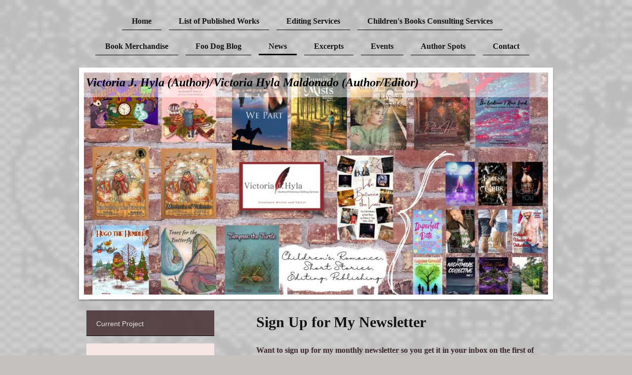

--- FILE ---
content_type: text/html; charset=UTF-8
request_url: https://www.victoriajhyla.com/news/
body_size: 12537
content:
<!DOCTYPE html>
<html lang="en"  ><head prefix="og: http://ogp.me/ns# fb: http://ogp.me/ns/fb# business: http://ogp.me/ns/business#">
    <meta http-equiv="Content-Type" content="text/html; charset=utf-8"/>
    <meta name="generator" content="IONOS MyWebsite"/>
        
    <link rel="dns-prefetch" href="//cdn.initial-website.com/"/>
    <link rel="dns-prefetch" href="//204.mod.mywebsite-editor.com"/>
    <link rel="dns-prefetch" href="https://204.sb.mywebsite-editor.com/"/>
    <link rel="shortcut icon" href="//cdn.initial-website.com/favicon.ico"/>
        <title>Victoria J. Hyla - News</title>
    <style type="text/css">@media screen and (max-device-width: 1024px) {.diyw a.switchViewWeb {display: inline !important;}}</style>
    <style type="text/css">@media screen and (min-device-width: 1024px) {
            .mediumScreenDisabled { display:block }
            .smallScreenDisabled { display:block }
        }
        @media screen and (max-device-width: 1024px) { .mediumScreenDisabled { display:none } }
        @media screen and (max-device-width: 568px) { .smallScreenDisabled { display:none } }
                @media screen and (min-width: 1024px) {
            .mobilepreview .mediumScreenDisabled { display:block }
            .mobilepreview .smallScreenDisabled { display:block }
        }
        @media screen and (max-width: 1024px) { .mobilepreview .mediumScreenDisabled { display:none } }
        @media screen and (max-width: 568px) { .mobilepreview .smallScreenDisabled { display:none } }</style>
    <meta name="viewport" content="width=device-width, initial-scale=1, maximum-scale=1, minimal-ui"/>

<meta name="format-detection" content="telephone=no"/>
        <meta name="keywords" content="literature, author, writing, entertainment, book, stories, narration, novel"/>
            <meta name="description" content="News from Victoria, Hyla"/>
            <meta name="robots" content="index,follow"/>
        <link href="//cdn.initial-website.com/templates/2113/style.css?1763478093678" rel="stylesheet" type="text/css"/>
    <link href="https://www.victoriajhyla.com/s/style/theming.css?1708025806" rel="stylesheet" type="text/css"/>
    <link href="//cdn.initial-website.com/app/cdn/min/group/web.css?1763478093678" rel="stylesheet" type="text/css"/>
<link href="//cdn.initial-website.com/app/cdn/min/moduleserver/css/en_US/common,facebook,counter,shoppingbasket?1763478093678" rel="stylesheet" type="text/css"/>
    <link href="//cdn.initial-website.com/app/cdn/min/group/mobilenavigation.css?1763478093678" rel="stylesheet" type="text/css"/>
    <link href="https://204.sb.mywebsite-editor.com/app/logstate2-css.php?site=918917251&amp;t=1768899791" rel="stylesheet" type="text/css"/>

<script type="text/javascript">
    /* <![CDATA[ */
var stagingMode = '';
    /* ]]> */
</script>
<script src="https://204.sb.mywebsite-editor.com/app/logstate-js.php?site=918917251&amp;t=1768899791"></script>

    <link href="//cdn.initial-website.com/templates/2113/print.css?1763478093678" rel="stylesheet" media="print" type="text/css"/>
    <script type="text/javascript">
    /* <![CDATA[ */
    var systemurl = 'https://204.sb.mywebsite-editor.com/';
    var webPath = '/';
    var proxyName = '';
    var webServerName = 'www.victoriajhyla.com';
    var sslServerUrl = 'https://www.victoriajhyla.com';
    var nonSslServerUrl = 'http://www.victoriajhyla.com';
    var webserverProtocol = 'http://';
    var nghScriptsUrlPrefix = '//204.mod.mywebsite-editor.com';
    var sessionNamespace = 'DIY_SB';
    var jimdoData = {
        cdnUrl:  '//cdn.initial-website.com/',
        messages: {
            lightBox: {
    image : 'Image',
    of: 'of'
}

        },
        isTrial: 0,
        pageId: 113907304    };
    var script_basisID = "918917251";

    diy = window.diy || {};
    diy.web = diy.web || {};

        diy.web.jsBaseUrl = "//cdn.initial-website.com/s/build/";

    diy.context = diy.context || {};
    diy.context.type = diy.context.type || 'web';
    /* ]]> */
</script>

<script type="text/javascript" src="//cdn.initial-website.com/app/cdn/min/group/web.js?1763478093678" crossorigin="anonymous"></script><script type="text/javascript" src="//cdn.initial-website.com/s/build/web.bundle.js?1763478093678" crossorigin="anonymous"></script><script type="text/javascript" src="//cdn.initial-website.com/app/cdn/min/group/mobilenavigation.js?1763478093678" crossorigin="anonymous"></script><script src="//cdn.initial-website.com/app/cdn/min/moduleserver/js/en_US/common,facebook,counter,shoppingbasket?1763478093678"></script>
<script type="text/javascript" src="https://cdn.initial-website.com/proxy/apps/ahp78k/resource/dependencies/"></script><script type="text/javascript">
                    if (typeof require !== 'undefined') {
                        require.config({
                            waitSeconds : 10,
                            baseUrl : 'https://cdn.initial-website.com/proxy/apps/ahp78k/js/'
                        });
                    }
                </script><script type="text/javascript" src="//cdn.initial-website.com/app/cdn/min/group/pfcsupport.js?1763478093678" crossorigin="anonymous"></script>    <meta property="og:type" content="business.business"/>
    <meta property="og:url" content="https://www.victoriajhyla.com/news/"/>
    <meta property="og:title" content="Victoria J. Hyla - News"/>
            <meta property="og:description" content="News from Victoria, Hyla"/>
                <meta property="og:image" content="https://www.victoriajhyla.com/s/img/emotionheader.jpg"/>
        <meta property="business:contact_data:country_name" content="United States"/>
    
    
    
    
    
    
    
    
</head>


<body class="body diyBgActive  cc-pagemode-default diyfeSidebarLeft diy-market-en_US" data-pageid="113907304" id="page-113907304">
    
    <div class="diyw">
        <div class="diyweb diywebClark">
	
<nav id="diyfeMobileNav" class="diyfeCA diyfeCA2" role="navigation">
    <a title="Expand/collapse navigation">Expand/collapse navigation</a>
    <ul class="mainNav1"><li class=" hasSubNavigation"><a data-page-id="113907104" href="https://www.victoriajhyla.com/" class=" level_1"><span>Home</span></a><div class="diyfeDropDownSubList diyfeCA diyfeCA3"><ul class="mainNav2"></ul></div></li><li class=" hasSubNavigation"><a data-page-id="113907204" href="https://www.victoriajhyla.com/list-of-published-works/" class=" level_1"><span>List of Published Works</span></a><span class="diyfeDropDownSubOpener">&nbsp;</span><div class="diyfeDropDownSubList diyfeCA diyfeCA3"><ul class="mainNav2"><li class=" hasSubNavigation"><a data-page-id="161701927" href="https://www.victoriajhyla.com/list-of-published-works/hearts-drawn-wyld-trilogy/" class=" level_2"><span>Hearts Drawn Wyld Trilogy</span></a></li><li class=" hasSubNavigation"><a data-page-id="161701929" href="https://www.victoriajhyla.com/list-of-published-works/hotel-brisas-trilogy/" class=" level_2"><span>Hotel Brisas Trilogy</span></a></li><li class=" hasSubNavigation"><a data-page-id="161701928" href="https://www.victoriajhyla.com/list-of-published-works/children-s-books/" class=" level_2"><span>Children's Books</span></a></li><li class=" hasSubNavigation"><a data-page-id="161701930" href="https://www.victoriajhyla.com/list-of-published-works/anthologies/" class=" level_2"><span>Anthologies</span></a></li></ul></div></li><li class=" hasSubNavigation"><a data-page-id="161308871" href="https://www.victoriajhyla.com/editing-services/" class=" level_1"><span>Editing Services</span></a></li><li class=" hasSubNavigation"><a data-page-id="161703624" href="https://www.victoriajhyla.com/children-s-books-consulting-services/" class=" level_1"><span>Children's Books Consulting Services</span></a></li><li class=" hasSubNavigation"><a data-page-id="161698696" href="https://www.victoriajhyla.com/book-merchandise/" class=" level_1"><span>Book Merchandise</span></a></li><li class=" hasSubNavigation"><a data-page-id="161703459" href="https://www.victoriajhyla.com/foo-dog-blog/" class=" level_1"><span>Foo Dog Blog</span></a></li><li class="current hasSubNavigation"><a data-page-id="113907304" href="https://www.victoriajhyla.com/news/" class="current level_1"><span>News</span></a><span class="diyfeDropDownSubOpener">&nbsp;</span><div class="diyfeDropDownSubList diyfeCA diyfeCA3"><ul class="mainNav2"><li class=" hasSubNavigation"><a data-page-id="113907404" href="https://www.victoriajhyla.com/news/current-project/" class=" level_2"><span>Current Project</span></a></li></ul></div></li><li class=" hasSubNavigation"><a data-page-id="113907504" href="https://www.victoriajhyla.com/excerpts/" class=" level_1"><span>Excerpts</span></a></li><li class=" hasSubNavigation"><a data-page-id="161703331" href="https://www.victoriajhyla.com/events/" class=" level_1"><span>Events</span></a></li><li class=" hasSubNavigation"><a data-page-id="161705085" href="https://www.victoriajhyla.com/author-spots/" class=" level_1"><span>Author Spots</span></a></li><li class=" hasSubNavigation"><a data-page-id="113907804" href="https://www.victoriajhyla.com/contact/" class=" level_1"><span>Contact</span></a></li></ul></nav>
	<div class="diywebLogo">
		<div class="diywebLiveArea">
			<div class="diywebMainGutter">
				<div class="diyfeGE">
					<div class="diywebGutter">
						
    <style type="text/css" media="all">
        /* <![CDATA[ */
                .diyw #website-logo {
            text-align: center !important;
                    }
        
                /* ]]> */
    </style>

    <div id="website-logo">
    
            </div>


					</div>
				</div>
			</div>
		</div>
	</div>
	<div class="diywebNav diywebNavHorizontal diywebNavMain diywebNav1">
		<div class="diywebLiveArea">
			<div class="diywebMainGutter">
				<div class="diyfeGE diyfeCA diyfeCA2">
					<div class="diywebGutter">
						<div class="webnavigation"><ul id="mainNav1" class="mainNav1"><li class="navTopItemGroup_1"><a data-page-id="113907104" href="https://www.victoriajhyla.com/" class="level_1"><span>Home</span></a></li><li class="navTopItemGroup_2"><a data-page-id="113907204" href="https://www.victoriajhyla.com/list-of-published-works/" class="level_1"><span>List of Published Works</span></a></li><li class="navTopItemGroup_3"><a data-page-id="161308871" href="https://www.victoriajhyla.com/editing-services/" class="level_1"><span>Editing Services</span></a></li><li class="navTopItemGroup_4"><a data-page-id="161703624" href="https://www.victoriajhyla.com/children-s-books-consulting-services/" class="level_1"><span>Children's Books Consulting Services</span></a></li><li class="navTopItemGroup_5"><a data-page-id="161698696" href="https://www.victoriajhyla.com/book-merchandise/" class="level_1"><span>Book Merchandise</span></a></li><li class="navTopItemGroup_6"><a data-page-id="161703459" href="https://www.victoriajhyla.com/foo-dog-blog/" class="level_1"><span>Foo Dog Blog</span></a></li><li class="navTopItemGroup_7"><a data-page-id="113907304" href="https://www.victoriajhyla.com/news/" class="current level_1"><span>News</span></a></li><li class="navTopItemGroup_8"><a data-page-id="113907504" href="https://www.victoriajhyla.com/excerpts/" class="level_1"><span>Excerpts</span></a></li><li class="navTopItemGroup_9"><a data-page-id="161703331" href="https://www.victoriajhyla.com/events/" class="level_1"><span>Events</span></a></li><li class="navTopItemGroup_10"><a data-page-id="161705085" href="https://www.victoriajhyla.com/author-spots/" class="level_1"><span>Author Spots</span></a></li><li class="navTopItemGroup_11"><a data-page-id="113907804" href="https://www.victoriajhyla.com/contact/" class="level_1"><span>Contact</span></a></li></ul></div>
			<div id="diywebAppContainer1st"></div>
					</div>
				</div>
			</div>
		</div>
	</div>
	<div class="diywebEmotionHeader">
		<div class="diywebLiveArea">
			<div class="diywebMainGutter">
				<div class="diyfeGE">
					<div class="diywebGutter">
						
<style type="text/css" media="all">
.diyw div#emotion-header {
        max-width: 940px;
        max-height: 450px;
                background: #a0a0a0;
    }

.diyw div#emotion-header-title-bg {
    left: 0%;
    top: 20%;
    width: 100%;
    height: 11%;

    background-color: #FFFFFF;
    opacity: 0.50;
    filter: alpha(opacity = 50);
    }

.diyw div#emotion-header strong#emotion-header-title {
    left: 20%;
    top: 20%;
    color: #000000;
        font: italic bold 24px/120% Georgia, serif;
}

.diyw div#emotion-no-bg-container{
    max-height: 450px;
}

.diyw div#emotion-no-bg-container .emotion-no-bg-height {
    margin-top: 47.87%;
}
</style>
<div id="emotion-header" data-action="loadView" data-params="active" data-imagescount="1">
            <img src="https://www.victoriajhyla.com/s/img/emotionheader.jpg?1748011234.940px.450px" id="emotion-header-img" alt=""/>
            
        <div id="ehSlideshowPlaceholder">
            <div id="ehSlideShow">
                <div class="slide-container">
                                        <div style="background-color: #a0a0a0">
                            <img src="https://www.victoriajhyla.com/s/img/emotionheader.jpg?1748011234.940px.450px" alt=""/>
                        </div>
                                    </div>
            </div>
        </div>


        <script type="text/javascript">
        //<![CDATA[
                diy.module.emotionHeader.slideShow.init({ slides: [{"url":"https:\/\/www.victoriajhyla.com\/s\/img\/emotionheader.jpg?1748011234.940px.450px","image_alt":"","bgColor":"#a0a0a0"}] });
        //]]>
        </script>

    
    
                  	<div id="emotion-header-title-bg"></div>
    
            <strong id="emotion-header-title" style="text-align: left">Victoria J. Hyla (Author)/Victoria Hyla Maldonado (Author/Editor)</strong>
                    <div class="notranslate">
                <svg xmlns="http://www.w3.org/2000/svg" version="1.1" id="emotion-header-title-svg" viewBox="0 0 940 450" preserveAspectRatio="xMinYMin meet"><text style="font-family:Georgia, serif;font-size:24px;font-style:italic;font-weight:bold;fill:#000000;line-height:1.2em;"><tspan x="0" style="text-anchor: start" dy="0.95em">Victoria J. Hyla (Author)/Victoria Hyla Maldonado (Author/Editor)</tspan></text></svg>
            </div>
            
    
    <script type="text/javascript">
    //<![CDATA[
    (function ($) {
        function enableSvgTitle() {
                        var titleSvg = $('svg#emotion-header-title-svg'),
                titleHtml = $('#emotion-header-title'),
                emoWidthAbs = 940,
                emoHeightAbs = 450,
                offsetParent,
                titlePosition,
                svgBoxWidth,
                svgBoxHeight;

                        if (titleSvg.length && titleHtml.length) {
                offsetParent = titleHtml.offsetParent();
                titlePosition = titleHtml.position();
                svgBoxWidth = titleHtml.width();
                svgBoxHeight = titleHtml.height();

                                titleSvg.get(0).setAttribute('viewBox', '0 0 ' + svgBoxWidth + ' ' + svgBoxHeight);
                titleSvg.css({
                   left: Math.roundTo(100 * titlePosition.left / offsetParent.width(), 3) + '%',
                   top: Math.roundTo(100 * titlePosition.top / offsetParent.height(), 3) + '%',
                   width: Math.roundTo(100 * svgBoxWidth / emoWidthAbs, 3) + '%',
                   height: Math.roundTo(100 * svgBoxHeight / emoHeightAbs, 3) + '%'
                });

                titleHtml.css('visibility','hidden');
                titleSvg.css('visibility','visible');
            }
        }

        
            var posFunc = function($, overrideSize) {
                var elems = [], containerWidth, containerHeight;
                                    elems.push({
                        selector: '#emotion-header-title',
                        overrideSize: true,
                        horPos: 1.32,
                        vertPos: 1.29                    });
                    lastTitleWidth = $('#emotion-header-title').width();
                                                elems.push({
                    selector: '#emotion-header-title-bg',
                    horPos: 0,
                    vertPos: 0                });
                                
                containerWidth = parseInt('940');
                containerHeight = parseInt('450');

                for (var i = 0; i < elems.length; ++i) {
                    var el = elems[i],
                        $el = $(el.selector),
                        pos = {
                            left: el.horPos,
                            top: el.vertPos
                        };
                    if (!$el.length) continue;
                    var anchorPos = $el.anchorPosition();
                    anchorPos.$container = $('#emotion-header');

                    if (overrideSize === true || el.overrideSize === true) {
                        anchorPos.setContainerSize(containerWidth, containerHeight);
                    } else {
                        anchorPos.setContainerSize(null, null);
                    }

                    var pxPos = anchorPos.fromAnchorPosition(pos),
                        pcPos = anchorPos.toPercentPosition(pxPos);

                    var elPos = {};
                    if (!isNaN(parseFloat(pcPos.top)) && isFinite(pcPos.top)) {
                        elPos.top = pcPos.top + '%';
                    }
                    if (!isNaN(parseFloat(pcPos.left)) && isFinite(pcPos.left)) {
                        elPos.left = pcPos.left + '%';
                    }
                    $el.css(elPos);
                }

                // switch to svg title
                enableSvgTitle();
            };

                        var $emotionImg = jQuery('#emotion-header-img');
            if ($emotionImg.length > 0) {
                // first position the element based on stored size
                posFunc(jQuery, true);

                // trigger reposition using the real size when the element is loaded
                var ehLoadEvTriggered = false;
                $emotionImg.one('load', function(){
                    posFunc(jQuery);
                    ehLoadEvTriggered = true;
                                        diy.module.emotionHeader.slideShow.start();
                                    }).each(function() {
                                        if(this.complete || typeof this.complete === 'undefined') {
                        jQuery(this).load();
                    }
                });

                                noLoadTriggeredTimeoutId = setTimeout(function() {
                    if (!ehLoadEvTriggered) {
                        posFunc(jQuery);
                    }
                    window.clearTimeout(noLoadTriggeredTimeoutId)
                }, 5000);//after 5 seconds
            } else {
                jQuery(function(){
                    posFunc(jQuery);
                });
            }

                        if (jQuery.isBrowser && jQuery.isBrowser.ie8) {
                var longTitleRepositionCalls = 0;
                longTitleRepositionInterval = setInterval(function() {
                    if (lastTitleWidth > 0 && lastTitleWidth != jQuery('#emotion-header-title').width()) {
                        posFunc(jQuery);
                    }
                    longTitleRepositionCalls++;
                    // try this for 5 seconds
                    if (longTitleRepositionCalls === 5) {
                        window.clearInterval(longTitleRepositionInterval);
                    }
                }, 1000);//each 1 second
            }

            }(jQuery));
    //]]>
    </script>

    </div>

					</div>
				</div>
			</div>
		</div>
	</div>
	<div class="diywebContent">
		<div class="diywebLiveArea">
			<div class="diywebMainGutter">
				<div class="diyfeGridGroup diyfeCA diyfeCA1">
					<div class="diywebMain diyfeGE">
						<div class="diywebGutter">
							
        <div id="content_area">
        	<div id="content_start"></div>
        	
        
        <div id="matrix_100160304" class="sortable-matrix" data-matrixId="100160304"><div class="n module-type-header diyfeLiveArea "> <h1><span class="diyfeDecoration">Sign Up for My Newsletter</span></h1> </div><div class="n module-type-text diyfeLiveArea "> <p><strong style="background-color: transparent;">Want to sign up for my monthly newsletter so you get it in your inbox on the first of every month? </strong><strong style="background-color: transparent;">Comment "Newsletter" in the comments field to let me know.</strong></p> </div><div class="n module-type-imageSubtitle diyfeLiveArea "> <div class="clearover imageSubtitle" id="imageSubtitle-970047522">
    <div class="align-container align-center" style="max-width: 327px">
        <a class="imagewrapper" href="https://www.victoriajhyla.com/s/cc_images/teaserbox_956460914.jpeg?t=1627915188" rel="lightbox[970047522]">
            <img id="image_956460914" src="https://www.victoriajhyla.com/s/cc_images/cache_956460914.jpeg?t=1627915188" alt="" style="max-width: 327px; height:auto"/>
        </a>

        
    </div>

</div>

<script type="text/javascript">
//<![CDATA[
jQuery(function($) {
    var $target = $('#imageSubtitle-970047522');

    if ($.fn.swipebox && Modernizr.touch) {
        $target
            .find('a[rel*="lightbox"]')
            .addClass('swipebox')
            .swipebox();
    } else {
        $target.tinyLightbox({
            item: 'a[rel*="lightbox"]',
            cycle: false,
            hideNavigation: true
        });
    }
});
//]]>
</script>
 </div><div class="n module-type-hr diyfeLiveArea "> <div style="padding: 0px 0px">
    <div class="hr"></div>
</div>
 </div><div class="n module-type-text diyfeLiveArea "> <p style="text-align: center;"><strong style="font-size:24px;">Newsletter Archive &amp; Future Dates</strong></p>
<p><strong style="background-color: transparent; font-size: 24px;">2020</strong></p>
<p><a href="https://www.dropbox.com/s/3a3h8upkt88mrfz/Newsletter%208-2020.pdf?dl=0" style="background-color: transparent;" target="_blank">August 2020 Newsletter</a></p>
<p><a href="https://www.dropbox.com/s/br33jrmworvawmg/Newsletter%209-2020.pdf?dl=0" target="_blank">September 2020 Newsletter</a></p>
<p><a href="https://www.dropbox.com/s/a6q97kujjp9hoks/Newsletter%2010-2020.pdf?dl=0" target="_blank">October 2020 Newsletter</a></p>
<p><a href="https://drive.google.com/file/d/1JH9yWw6vRr1BHb1AkM9FForeqmiGb_YS/view?usp=sharing" target="_blank">November 2020 Newsletter</a></p>
<p><a href="https://drive.google.com/file/d/1-2SKk3ZhOavlLrk-p_N6Tuevl-QXiww1/view?usp=sharing" target="_blank">December 2020 Newsletter</a></p>
<p> </p>
<p><span style="font-size:24px;"><strong>2021</strong></span></p>
<p><a href="https://drive.google.com/file/d/1ffsMmCq1z6CzjUsoteUFwfbb68rlXcgs/view?usp=sharing" target="_blank">January 2021 Newsletter</a></p>
<p><a href="https://drive.google.com/file/d/1Gih3j5EKIYtlg3Lhj1YukAgw2emJ6gnV/view?usp=sharing" target="_blank">Feburary 2021 Newsletter</a></p>
<p><a href="https://drive.google.com/file/d/1HESx60w4UDTDOgLUgXRwkLfFFYDKjhuD/view?usp=sharing" target="_blank">March 2021 Newsletter</a> </p>
<p><span style="background-color: transparent;"><a href="http://" target="_blank">April 2021 Newsletter</a></span></p>
<p><a href="https://drive.google.com/file/d/1hKTP6mee3w5vF-vMfIlQ1l9YXdDts-_c/view?usp=sharing" target="_blank">May 2021 Newsletter</a></p>
<p><a href="https://drive.google.com/file/d/1k_NN2EOk0udOmx--w05dsKRg1_M3ZvAH/view?usp=sharing" target="_blank">June 2021 Newsletter</a></p>
<p><a href="https://drive.google.com/file/d/16zSYmFo1okP23SOz42uXGvP5BJnrQ8mO/view?usp=sharing" target="_blank">July 2021 Newsletter</a></p>
<p><a href="https://drive.google.com/file/d/1_fMNnDwt_SlLUZETzxAEiEyGumLd8ZrK/view?usp=sharing" target="_blank">August 2021 Newsletter</a></p>
<p><a href="https://drive.google.com/file/d/17iF-LYINC69-si6NK4Sonir8v99elojY/view?usp=sharing" target="_blank">September 2021 Newsletter</a></p>
<p><a href="https://drive.google.com/file/d/1XrOYlb2YA951Q9lxrt7G5AFCzbZVr1eb/view?usp=sharing" target="_blank">October 2021 Newsletter</a></p>
<p><a href="https://drive.google.com/file/d/1RhyJYeTVe1hqxkTiasa2mmEO3LsOW3y8/view?usp=sharing" target="_blank">November 2021 Newsletter</a></p>
<p><a href="https://drive.google.com/file/d/1hi9xF_aC6oAeMp1jncB3PWlLtrOm7WgZ/view?usp=sharing" target="_blank">December 2021 Newsletter</a></p>
<p> </p>
<p><strong style="font-size:24px;">2022</strong></p>
<p><a href="https://drive.google.com/file/d/1qmMOqbJd9p7_27PXZf6vJ674ENLiP8VM/view?usp=sharing" target="_blank">January 2022 Newsletter</a></p>
<p><a href="https://drive.google.com/file/d/1Li66epHZ2_1Kv91zgLVuFlj6cZfN6wTO/view?usp=sharing" target="_blank">Feburary 2022 Newsletter</a></p>
<p><a href="https://drive.google.com/file/d/1lmd9wRVmWYgkTGg6_vhvTJwC1mqfPT9a/view?usp=sharing" target="_blank">March 2022 Newsletter</a></p>
<p><a href="https://drive.google.com/file/d/1R6WxvpxkdjFu9d-eGFms_nt1nxcbHD-m/view?usp=sharing" target="_blank">April 2022 Newsletter</a></p>
<p><a href="https://drive.google.com/file/d/1xx4UASr7y2dZN7nYB0RB8yUTk6jW3G7W/view?usp=sharing" target="_blank">May 2022 Newsletter</a> </p>
<p><a href="https://drive.google.com/file/d/1C_ZAg8u31rNDa1wRDt6J0_ppYnF-YC6N/view?usp=sharing" target="_blank">June 2022 Newsletter</a></p>
<p><a href="https://drive.google.com/file/d/1XRi2sod2N0wTlATimddLLrkj47wgZfex/view?usp=sharing" target="_blank">July 2022 Newsletter</a></p>
<p><a href="https://drive.google.com/file/d/1pbwWE-zfY9qzwjZ97YtyUa_ZFg01eTxC/view?usp=sharing" target="_blank">August 2022 Newsletter</a></p>
<p><a href="https://drive.google.com/file/d/1OVpUdp381Gr28saJYW_1mlIR-KhZbB61/view?usp=sharing" target="_blank">September 2022 Newsletter</a> </p>
<p><a href="https://drive.google.com/file/d/11ViIGoR2cz5WSjnUlCVUFKpdJjgg70O4/https://drive.google.com/file/d/11ViIGoR2cz5WSjnUlCVUFKpdJjgg70O4/view?usp=sharingview?usp=sharing" target="_blank">October 2022 Newsletter</a></p>
<p><a href="https://drive.google.com/file/d/11ViIGoR2cz5WSjnUlCVUFKpdJjgg70O4/view?usp=sharing" target="_blank">November 2022 Newsletter</a></p>
<p><a href="https://drive.google.com/file/d/10aftHetSpEMpNjaRu0sRpp4OSfucym3b/view?usp=sharing" target="_blank">December 2022 Newsletter</a></p>
<p> </p>
<p><strong style="font-size:24px;">2023</strong></p>
<p><a href="https://drive.google.com/file/d/13A3j3guc3Kse6An5K4KLPd4jWm3dgI48/view?usp=sharing" target="_blank">January 2023</a> </p>
<p><a href="https://drive.google.com/file/d/1k3Wo5tD630Kq1cDPYvetyj4oVALLjHGw/view?usp=sharing" target="_blank">February 2023</a></p>
<p>March 2023 (coming March 1)</p>
<p>April 2023 (coming April 1)</p>
<p>May 2023 (coming May 1)</p>
<p>June 2023 (coming June 1)</p>
<p>July 2023 (coming July 1)</p>
<p>August 2023 (coming August 1)</p>
<p>September 2023 (coming September 1)</p>
<p>October 2023 (coming October 1)</p>
<p>November 2023 (coming November 1)</p>
<p>December 2023 (coming December 1)</p> </div><div class="n module-type-hr diyfeLiveArea "> <div style="padding: 0px 0px">
    <div class="hr"></div>
</div>
 </div><div class="n module-type-header diyfeLiveArea "> <h1><span class="diyfeDecoration">Comments</span></h1> </div><div class="n module-type-text diyfeLiveArea "> <p><strong>Care to leave a comment? I'd love to hear from you. General comments will be published. Also, enter "Newsletter" to get signed up for the monthly newsletter.</strong></p> </div><div class="n module-type-header diyfeLiveArea "> <h1><span class="diyfeDecoration">News</span></h1> </div><div class="n module-type-guestbook diyfeLiveArea "> <div id="guestbook-970029602" class="guestbook-wrapper">
    
    <h2 id="numComments970029602" class="com-title">Comments</h2>
        <span id="guestbook-response-970029602" class="guestbook-response"></span>
                <div id="commentForm970029602" class="com-form-wrapper commentstd clearover">
	<div class="com-meta">
	    <span id="commentNick970029602" style="font-weight: bold;"></span>
	</div>
	        
	<form id="commentform970029602" accept-charset="UTF-8" class="cc-mm-guestbook" method="post" action="/app/module/guestbook/add">
	    <input type="hidden" name="moduleId" value="970029602"/>
	
        <label>Your comment: *</label>
        <textarea name="comment" rows="6"></textarea>
        
        <label>Your name: *</label>
        <input type="text" name="name" class="single"/>

        <label>Your e-mail address: * <span class="com-field-info">(not displayed)</span></label>
        <input type="text" name="email" class="single"/>
        
	    <label>Your website:</label>
	    <input type="text" name="url" class="single"/>
        
	    <label>Captcha: <span class="com-field-info">(spam protection code)</span></label>
        <div class="diys-cap2">
<span class="character">
<img src="/app/common/cap2/index/capId/14d741aeb09c93983f543fb226cdda8f/t/1768899791" id="capImg14d741aeb09c93983f543fb226cdda8f"/>
</span>

<div class="cap-bottom"><span>Please enter the code <a class="refresh" href="javascript:" title="Generate new code" onclick="jQuery('#capImg14d741aeb09c93983f543fb226cdda8f').attr('src', '/app/common/cap2/index/capId/14d741aeb09c93983f543fb226cdda8f/t/' + (new Date).getTime()); return false;">↺</a> <input class="single" type="text" name="cap"/> </span></div>
</div>        <div class="com-form-info">* Required fields</div>
        
        
        <button class="diy-button diy-button-secondary " type="submit" name="submit">
            <span class="diy-innerbutton">
                <span>Send</span>
            </span>
        </button>			</form>
	
	<div class="c"></div>
</div>                <ul class="com-list-noava" id="commentOutput970029602">
            <li id="commentEntry2949292" class="commentstd clearover" style="display: block">
    <p class="com-meta-noava">
        <strong>Savannah Brown</strong>                <span>(<em>Sunday, November 27 22 06:49 pm EST</em>)</span>
    </p>

    <p class="commententry-noava">
        Thanks
    </p>

    </li>
<li id="commentEntry2949290" class="commentstd clearover" style="display: block">
    <p class="com-meta-noava">
        <strong>Carrie McCauley</strong>                <span>(<em>Sunday, November 27 22 05:59 pm EST</em>)</span>
    </p>

    <p class="commententry-noava">
        newsletter
    </p>

    </li>
<li id="commentEntry2948973" class="commentstd clearover" style="display: block">
    <p class="com-meta-noava">
        <strong>Samantha Unangst</strong>                <span>(<em>Saturday, November 26 22 11:13 am EST</em>)</span>
    </p>

    <p class="commententry-noava">
        Newsletter
    </p>

    </li>
<li id="commentEntry2947844" class="commentstd clearover" style="display: block">
    <p class="com-meta-noava">
        <strong>Shannon Russell</strong>                <span>(<em>Wednesday, November 23 22 08:01 pm EST</em>)</span>
    </p>

    <p class="commententry-noava">
        Newsletter
    </p>

    </li>
<li id="commentEntry2947837" class="commentstd clearover" style="display: block">
    <p class="com-meta-noava">
        <strong>Alyssha Glenn</strong>                <span>(<em>Wednesday, November 23 22 07:38 pm EST</em>)</span>
    </p>

    <p class="commententry-noava">
        Newsletter
    </p>

    </li>
<li id="commentEntry2947740" class="commentstd clearover" style="display: block">
    <p class="com-meta-noava">
        <strong>Tammy Hudson</strong>                <span>(<em>Wednesday, November 23 22 12:36 pm EST</em>)</span>
    </p>

    <p class="commententry-noava">
        Newsletter
    </p>

    </li>
<li id="commentEntry2946848" class="commentstd clearover" style="display: block">
    <p class="com-meta-noava">
        <strong>Amanda M</strong>                <span>(<em>Monday, November 21 22 08:01 pm EST</em>)</span>
    </p>

    <p class="commententry-noava">
        Newsletter
    </p>

    </li>
<li id="commentEntry2946829" class="commentstd clearover" style="display: block">
    <p class="com-meta-noava">
        <strong>Kristy Halley</strong>                <span>(<em>Monday, November 21 22 05:29 pm EST</em>)</span>
    </p>

    <p class="commententry-noava">
        Newsletter
    </p>

    </li>
<li id="commentEntry2946819" class="commentstd clearover" style="display: block">
    <p class="com-meta-noava">
        <strong>Carrie McCauley</strong>                <span>(<em>Monday, November 21 22 05:02 pm EST</em>)</span>
    </p>

    <p class="commententry-noava">
        newsletter
    </p>

    </li>
<li id="commentEntry2946809" class="commentstd clearover" style="display: block">
    <p class="com-meta-noava">
        <strong>Samantha</strong>                <span>(<em>Monday, November 21 22 03:26 pm EST</em>)</span>
    </p>

    <p class="commententry-noava">
        Newsletter
    </p>

    </li>
<li id="commentEntry2910611" class="commentstd clearover" style="display: block">
    <p class="com-meta-noava">
        <strong>Brenna Driscoll</strong>                <span>(<em>Tuesday, August 23 22 10:32 am EDT</em>)</span>
    </p>

    <p class="commententry-noava">
        Newsletter
    </p>

    </li>
<li id="commentEntry2910607" class="commentstd clearover" style="display: block">
    <p class="com-meta-noava">
        <strong>Linda Dunn</strong>                <span>(<em>Tuesday, August 23 22 10:08 am EDT</em>)</span>
    </p>

    <p class="commententry-noava">
        I would love to receive your newsletter.
    </p>

    </li>
<li id="commentEntry2910257" class="commentstd clearover" style="display: block">
    <p class="com-meta-noava">
        <strong>Karen Wright</strong>                <span>(<em>Monday, August 22 22 07:53 pm EDT</em>)</span>
    </p>

    <p class="commententry-noava">
        Newsletter
    </p>

    </li>
<li id="commentEntry2910127" class="commentstd clearover" style="display: block">
    <p class="com-meta-noava">
        <strong>Rose Ward</strong>                <span>(<em>Monday, August 22 22 12:54 pm EDT</em>)</span>
    </p>

    <p class="commententry-noava">
        Newsletter
    </p>

    </li>
<li id="commentEntry2843703" class="commentstd clearover" style="display: block">
    <p class="com-meta-noava">
        <strong>Kathy Bennett</strong>                <span>(<em>Sunday, April 17 22 08:51 pm EDT</em>)</span>
    </p>

    <p class="commententry-noava">
        Signing up for your newsletter.
    </p>

    </li>
<li id="commentEntry2843691" class="commentstd clearover" style="display: block">
    <p class="com-meta-noava">
        <strong>Karen Geerling</strong>                <span>(<em>Sunday, April 17 22 06:38 pm EDT</em>)</span>
    </p>

    <p class="commententry-noava">
        Newsletter
    </p>

    </li>
<li id="commentEntry2843684" class="commentstd clearover" style="display: block">
    <p class="com-meta-noava">
        <strong>Darlene Johnson</strong>                <span>(<em>Sunday, April 17 22 05:00 pm EDT</em>)</span>
    </p>

    <p class="commententry-noava">
        Newsletter
    </p>

    </li>
<li id="commentEntry2784615" class="commentstd clearover" style="display: block">
    <p class="com-meta-noava">
        <a href="http://annadahland.com" target="_blank" style="font-weight: bold;" rel="nofollow">Anna Dahland</a>                <span>(<em>Sunday, December 12 21 10:29 pm EST</em>)</span>
    </p>

    <p class="commententry-noava">
        Newsletter
    </p>

    </li>
<li id="commentEntry2780677" class="commentstd clearover" style="display: block">
    <p class="com-meta-noava">
        <strong>Jenkins Shannon</strong>                <span>(<em>Tuesday, December 07 21 07:31 pm EST</em>)</span>
    </p>

    <p class="commententry-noava">
        Hi
    </p>

    </li>
<li id="commentEntry2779946" class="commentstd clearover" style="display: block">
    <p class="com-meta-noava">
        <strong>Elizabeth Oltmanns</strong>                <span>(<em>Tuesday, December 07 21 11:40 am EST</em>)</span>
    </p>

    <p class="commententry-noava">
        Newsletter
    </p>

    </li>
<li id="commentEntry2778650" class="commentstd clearover" style="display: block">
    <p class="com-meta-noava">
        <strong>Michele Anderson</strong>                <span>(<em>Monday, December 06 21 11:34 pm EST</em>)</span>
    </p>

    <p class="commententry-noava">
        Newsletter Subscription
    </p>

    </li>
<li id="commentEntry2761441" class="commentstd clearover" style="display: block">
    <p class="com-meta-noava">
        <strong>Jones Cassandra</strong>                <span>(<em>Tuesday, October 19 21 08:17 pm EDT</em>)</span>
    </p>

    <p class="commententry-noava">
        Newsletter
    </p>

    </li>
<li id="commentEntry2757067" class="commentstd clearover" style="display: block">
    <p class="com-meta-noava">
        <strong>Nicole (Nicky) Ortiz</strong>                <span>(<em>Monday, October 11 21 02:53 am EDT</em>)</span>
    </p>

    <p class="commententry-noava">
        Newsletter
    </p>

    </li>
<li id="commentEntry2751528" class="commentstd clearover" style="display: block">
    <p class="com-meta-noava">
        <strong>Elizabeth Oltmanns</strong>                <span>(<em>Wednesday, October 06 21 09:41 pm EDT</em>)</span>
    </p>

    <p class="commententry-noava">
        Newsletter
    </p>

    </li>
<li id="commentEntry2685166" class="commentstd clearover" style="display: block">
    <p class="com-meta-noava">
        <strong>Andrea Drake</strong>                <span>(<em>Monday, May 17 21 01:11 am EDT</em>)</span>
    </p>

    <p class="commententry-noava">
        Thanks for having me,
    </p>

    </li>
<li id="commentEntry2685032" class="commentstd clearover" style="display: block">
    <p class="com-meta-noava">
        <strong>Rachel Blackburn</strong>                <span>(<em>Sunday, May 16 21 10:10 am EDT</em>)</span>
    </p>

    <p class="commententry-noava">
        Love to sign up!
    </p>

    </li>
<li id="commentEntry2465729" class="commentstd clearover" style="display: block">
    <p class="com-meta-noava">
        <a href="http://irina-dumitru.blogspot.com" target="_blank" style="font-weight: bold;" rel="nofollow">Irina Dumitru</a>                <span>(<em>Sunday, August 02 20 07:43 am EDT</em>)</span>
    </p>

    <p class="commententry-noava">
        It sounds GREAT!
    </p>

    </li>
        </ul>
                </div>
 </div><div class="n module-type-textWithImage diyfeLiveArea "> 
<div class="clearover " id="textWithImage-970395282">
<div class="align-container imgright imgblock" style="max-width: 100%; width: 309px;">
    <a class="imagewrapper" href="https://www.victoriajhyla.com/s/cc_images/teaserbox_957044864.jpeg?t=1622234321" rel="lightbox[970395282]">
        <img src="https://www.victoriajhyla.com/s/cc_images/cache_957044864.jpeg?t=1622234321" id="image_970395282" alt="" style="width:100%"/>
    </a>


</div> 
<div class="textwrapper">
<p><span style="font-size:28px;">Bartleby the Brave wins Honorable Mention in the 2021 Penelope's Prize Children's Book Awards</span></p>
</div>
</div> 
<script type="text/javascript">
    //<![CDATA[
    jQuery(document).ready(function($){
        var $target = $('#textWithImage-970395282');

        if ($.fn.swipebox && Modernizr.touch) {
            $target
                .find('a[rel*="lightbox"]')
                .addClass('swipebox')
                .swipebox();
        } else {
            $target.tinyLightbox({
                item: 'a[rel*="lightbox"]',
                cycle: false,
                hideNavigation: true
            });
        }
    });
    //]]>
</script>
 </div><div class="n module-type-imageSubtitle diyfeLiveArea "> <div class="clearover imageSubtitle imageFitWidth" id="imageSubtitle-970407876">
    <div class="align-container align-left" style="max-width: 593px">
        <a class="imagewrapper" href="https://www.youtube.com/watch?v=tE_IN2LmbAo&amp;list=PLfZjzF6BMi2qDv4XUMxa7EnZFRk6YIupR&amp;index=4&amp;t=2353s" target="_blank">
            <img id="image_957068030" src="https://www.victoriajhyla.com/s/cc_images/cache_957068030.jpeg?t=1624025043" alt="" style="max-width: 593px; height:auto"/>
        </a>

        
    </div>

</div>

<script type="text/javascript">
//<![CDATA[
jQuery(function($) {
    var $target = $('#imageSubtitle-970407876');

    if ($.fn.swipebox && Modernizr.touch) {
        $target
            .find('a[rel*="lightbox"]')
            .addClass('swipebox')
            .swipebox();
    } else {
        $target.tinyLightbox({
            item: 'a[rel*="lightbox"]',
            cycle: false,
            hideNavigation: true
        });
    }
});
//]]>
</script>
 </div><div class="n module-type-imageSubtitle diyfeLiveArea "> <div class="clearover imageSubtitle imageFitWidth" id="imageSubtitle-970405059">
    <div class="align-container align-left" style="max-width: 593px">
        <a class="imagewrapper" href="https://www.victoriajhyla.com/s/cc_images/teaserbox_957063663.jpg?t=1623255205" rel="lightbox[970405059]">
            <img id="image_957063663" src="https://www.victoriajhyla.com/s/cc_images/cache_957063663.jpg?t=1623255205" alt="" style="max-width: 593px; height:auto"/>
        </a>

        
    </div>

</div>

<script type="text/javascript">
//<![CDATA[
jQuery(function($) {
    var $target = $('#imageSubtitle-970405059');

    if ($.fn.swipebox && Modernizr.touch) {
        $target
            .find('a[rel*="lightbox"]')
            .addClass('swipebox')
            .swipebox();
    } else {
        $target.tinyLightbox({
            item: 'a[rel*="lightbox"]',
            cycle: false,
            hideNavigation: true
        });
    }
});
//]]>
</script>
 </div><div class="n module-type-textWithImage diyfeLiveArea "> 
<div class="clearover " id="textWithImage-970393197">
<div class="align-container imgleft imgblock" style="max-width: 100%; width: 443px;">
    <a class="imagewrapper" href="https://www.victoriajhyla.com/s/cc_images/teaserbox_957038483.jpeg?t=1622907477" rel="lightbox[970393197]">
        <img src="https://www.victoriajhyla.com/s/cc_images/cache_957038483.jpeg?t=1622907477" id="image_970393197" alt="" style="width:100%"/>
    </a>


</div> 
<div class="textwrapper">
<div style="overflow-wrap:break-word;white-space:pre-wrap;font-family:Segoe UI Historic, Segoe UI, Helvetica, Arial, sans-serif;color:rgb(5, 5, 5);">
<div dir="auto" style="font-family:inherit;"><span style="margin:0px 1px;height:16px;width:16px;display:inline-flex;vertical-align:middle;"><span style="font-family:inherit;"><img alt="☘️" height="16" referrerpolicy="origin-when-cross-origin" src="https://static.xx.fbcdn.net/images/emoji.php/v9/t9b/1.5/16/2618.png" width="16"/></span></span> <span style="color:#FFFFFF;">Storybook Pub 2 is
out!</span></div>
<div dir="auto" style="font-family:inherit;"><span style="color:#FFFFFF;"><span style="font-family: inherit; background-color: transparent;">Have you been charmed?</span></span> <span style="background-color: transparent; font-family: inherit; color: rgb(255, 255, 255);">Storybook Pub 2 is a mixed sub-genre contemporary romance anthology featuring the proprietor of pubs around the
world, Kole O'Shea!</span></div>
<div dir="auto" style="font-family:inherit;"><span style="background-color: transparent; font-family: inherit; color: rgb(255, 255, 255);">My story is just one of many, and I'm looking forward to
sharing "A Stitch in Time," full of romantic suspense and a hint of magic.</span> <span style="background-color: transparent; color: rgb(255, 255, 255); font-family: inherit;">Follow Chloe as she
runs from her past and finds solace at the pub trhough Kole's unerring generosity. There she meets Kevan, a man at a turning point in his own life. Sparks fly and hearts beat fast, but Chloe's past
isn't ready to give her up so easily. Find out what happens at the Storybook Pub...</span></div>
</div>
</div>
</div> 
<script type="text/javascript">
    //<![CDATA[
    jQuery(document).ready(function($){
        var $target = $('#textWithImage-970393197');

        if ($.fn.swipebox && Modernizr.touch) {
            $target
                .find('a[rel*="lightbox"]')
                .addClass('swipebox')
                .swipebox();
        } else {
            $target.tinyLightbox({
                item: 'a[rel*="lightbox"]',
                cycle: false,
                hideNavigation: true
            });
        }
    });
    //]]>
</script>
 </div><div class="n module-type-textWithImage diyfeLiveArea "> 
<div class="clearover " id="textWithImage-970306672">
<div class="align-container imgleft imgblock" style="max-width: 100%; width: 297px;">
    <a class="imagewrapper" href="http:// https://www.amazon.com/dp/B08RXT9B5N" target="_blank">
        <img src="https://www.victoriajhyla.com/s/cc_images/cache_956876837.jpg?t=1620052168" id="image_970306672" alt="" style="width:100%"/>
    </a>


</div> 
<div class="textwrapper">
<p> </p>
<p><span style="background-color: transparent;">Go 1-click now! It's only $0.99!</span></p>
<p><a href="http://%20https://www.amazon.com/dp/B08RXT9B5N" rel="noopener nofollow" style="color:rgb(0, 99, 93);text-decoration-line:none;font-family:Lato, Helvetica Neue, Helvetica, sans-serif;font-size:13.3333px;" target="_blank"><span style="color:#F57F18;">https://www.amazon.com/dp/B08RXT9B5N</span></a></p>
<p><span style="background-color:#ffffff;"><span style="font-size:13.3333px;"><span style="font-family:lato,helvetica neue,helvetica,sans-serif;"><span style="color:#181818;">❤</span></span></span></span> Enjoy 10 stories about young love... </p>
<p><span style="background-color:#ffffff;"><span style="font-size:13.3333px;"><span style="font-family:lato,helvetica neue,helvetica,sans-serif;"><span style="color:#181818;">?</span></span></span></span> Life was a Miracle by DC Renee</p>
<p><span style="background-color:#ffffff;"><span style="font-size:13.3333px;"><span style="font-family:lato,helvetica neue,helvetica,sans-serif;"><span style="color:#181818;">?</span></span></span></span> Finding Home by Danielle Wright</p>
<p><span style="background-color:#ffffff;"><span style="font-size:13.3333px;"><span style="font-family:lato,helvetica neue,helvetica,sans-serif;"><span style="color:#181818;">?</span></span></span></span> Bonfires and Fireflies by Rayne Elizabeth</p>
<p><span style="background-color:#ffffff;"><span style="font-size:13.3333px;"><span style="font-family:lato,helvetica neue,helvetica,sans-serif;"><span style="color:#181818;">?</span></span></span></span> Stupid Boy by Naomi Springthorp</p>
<p><span style="background-color:#ffffff;"><span style="font-size:13.3333px;"><span style="font-family:lato,helvetica neue,helvetica,sans-serif;"><span style="color:#181818;">?</span></span></span></span> Cillian's Revelation (A Family Lies Short Story) the debut of Raelyn D'Coursey</p>
<p><span style="background-color:#ffffff;"><span style="font-size:13.3333px;"><span style="font-family:lato,helvetica neue,helvetica,sans-serif;"><span style="color:#181818;">?</span></span></span></span> Fire of the Sun by Stefany Rattles</p>
<p><span style="background-color:#ffffff;"><span style="font-size:13.3333px;"><span style="font-family:lato,helvetica neue,helvetica,sans-serif;"><span style="color:#181818;">?</span></span></span></span> Wanting the Unexpected (A Life Unexpected Short Story) by Rachel Lyn Adams</p>
<p><span style="background-color:#ffffff;"><span style="font-size:13.3333px;"><span style="font-family:lato,helvetica neue,helvetica,sans-serif;"><span style="color:#181818;">?</span></span></span></span> The Bridge by Victoria J. Hyla</p>
<p><span style="background-color:#ffffff;"><span style="font-size:13.3333px;"><span style="font-family:lato,helvetica neue,helvetica,sans-serif;"><span style="color:#181818;">?</span></span></span></span> Who You Use to Be by Jillian Liota</p>
<p><span style="background-color:#ffffff;"><span style="font-size:13.3333px;"><span style="font-family:lato,helvetica neue,helvetica,sans-serif;"><span style="color:#181818;">?</span></span></span></span> Shame on You by Tonya Clark</p>
</div>
</div> 
<script type="text/javascript">
    //<![CDATA[
    jQuery(document).ready(function($){
        var $target = $('#textWithImage-970306672');

        if ($.fn.swipebox && Modernizr.touch) {
            $target
                .find('a[rel*="lightbox"]')
                .addClass('swipebox')
                .swipebox();
        } else {
            $target.tinyLightbox({
                item: 'a[rel*="lightbox"]',
                cycle: false,
                hideNavigation: true
            });
        }
    });
    //]]>
</script>
 </div><div class="n module-type-textWithImage diyfeLiveArea "> 
<div class="clearover " id="textWithImage-970294188">
<div class="align-container imgleft" style="max-width: 100%; width: 109px;">
    <a class="imagewrapper" href="https://www.victoriajhyla.com/s/cc_images/teaserbox_956857902.jpeg?t=1614208202" rel="lightbox[970294188]">
        <img src="https://www.victoriajhyla.com/s/cc_images/cache_956857902.jpeg?t=1614208202" id="image_970294188" alt="" style="width:100%"/>
    </a>


</div> 
<div class="textwrapper">
<p>I was just interviewed and made the cover of The Reader's House magazine. Read the full interview at <a href="https://newyox.com/smart/9f9d7520" style="color:rgb(17, 85, 204);font-family:Verdana, Arial, Helvetica, sans-serif;font-size:13.3333px;" target="_blank"><span style="color:#ffffff;">https://newyox.com/smart/<wbr/>9f9d7520</span></a> </p>
</div>
</div> 
<script type="text/javascript">
    //<![CDATA[
    jQuery(document).ready(function($){
        var $target = $('#textWithImage-970294188');

        if ($.fn.swipebox && Modernizr.touch) {
            $target
                .find('a[rel*="lightbox"]')
                .addClass('swipebox')
                .swipebox();
        } else {
            $target.tinyLightbox({
                item: 'a[rel*="lightbox"]',
                cycle: false,
                hideNavigation: true
            });
        }
    });
    //]]>
</script>
 </div></div>
        
        
        </div>
						</div>
					</div>
					<div class="diywebSecondary diyfeCA diyfeCA3 diyfeGE">
						<div class="diywebNav diywebNav23">
							<div class="diywebGutter">
								<div class="webnavigation"><ul id="mainNav2" class="mainNav2"><li class="navTopItemGroup_0"><a data-page-id="113907404" href="https://www.victoriajhyla.com/news/current-project/" class="level_2"><span>Current Project</span></a></li></ul></div>
							</div>
						</div>
						<div class="diywebSidebar diyfeCA3">
							<div class="diywebGutter">
								<div id="matrix_100160004" class="sortable-matrix" data-matrixId="100160004"><div class="n module-type-header diyfeLiveArea "> <h1><span class="diyfeDecoration">Current Projects</span></h1> </div><div class="n module-type-text diyfeLiveArea "> <ul>
<li><span style="background-color:transparent;"><span style="background-color:transparent;"><em>Monterosity and the Cat</em> (children's)</span></span></li>
<li><span style="background-color:transparent;"><span style="background-color:transparent;"><em>Love at First Bubble</em> (children's)</span></span></li>
<li>Collaborative fantasy piece with Fox Valley Writers Group (2026)</li>
<li>Summer Beach romance short  </li>
<li>Girls 3-Day Getaway romance short </li>
<li>Christmas workplace romance short</li>
<li>Alien romance short</li>
<li>SciFi romance short</li>
</ul> </div><div class="n module-type-header diyfeLiveArea "> <h1><span class="diyfeDecoration">News</span></h1> </div><div class="n module-type-text diyfeLiveArea "> <p style="margin-top: 0px; color: rgb(238, 240, 242); font-size: 15px; text-align: center;"><span style="font-size:18px;"><strong><span style="color:#FFEB3C;">UPCOMING</span></strong></span></p>
<p style="margin-top: 0px; color: rgb(238, 240, 242); font-size: 15px; text-align: center;"><span style="font-size:18px;"><strong><span style="color:#FFEB3C;">SIGNING
EVENTS!</span></strong></span></p> </div><div class="n module-type-header diyfeLiveArea "> <h1><span class="diyfeDecoration">In-Person Events</span></h1> </div><div class="n module-type-header diyfeLiveArea "> <h1><span class="diyfeDecoration">Online Events</span></h1> </div><div class="n module-type-header diyfeLiveArea "> <h1><span class="diyfeDecoration">Private Events</span></h1> </div><div class="n module-type-text diyfeLiveArea "> <p><font color="#FFFFFF"><span style="font-size: 14px;"><b>More to come</b></span></font></p> </div><div class="n module-type-hr diyfeLiveArea "> <div style="padding: 0px 0px">
    <div class="hr"></div>
</div>
 </div><div class="n module-type-header diyfeLiveArea "> <h1><span class="diyfeDecoration">Get In Touch</span></h1> </div><div class="n module-type-text diyfeLiveArea "> <p><span style="color:#FFFFFF;">I always love to hear from my readers. <span style="background-color: transparent;">Please don't hesitate to contact me at <a href="mailto:vmaldonado1230@gmail.com" target="_self">vmaldonado1230@gmail.com</a>.</span></span></p>
<p> </p>
<p><span style="color:#FFFFFF;"><span style="background-color: transparent;">See all my books on <a href="http://www.authorspots.com" target="_blank">Author Spots</a>!</span></span></p> </div><div class="n module-type-hr diyfeLiveArea "> <div style="padding: 0px 0px">
    <div class="hr"></div>
</div>
 </div><div class="n module-type-header diyfeLiveArea "> <h1><span class="diyfeDecoration">Connect Online</span></h1> </div><div class="n module-type-text diyfeLiveArea "> <p>Find out about my upcoming book releases and bookstore signing events on my social media pages.</p>
<p><a href="https://linktr.ee/victoriajhyla" target="_blank">Link Tree Page</a></p>
<p><a href="http://www.amazon.com/author/victoriajhyla" target="_blank">Amazon Author Page</a></p>
<p><a href="http://www.facebook.com/victoriajhyla" target="_blank">Facebook Profile Page</a></p>
<p><a href="http://www.instragram.com/victoriaj.hyla" target="_blank">Instragram Profile</a></p>
<p><a href="http://www.twitter.com/victoriahyla" target="_blank">Twitter Profile</a></p>
<p><a href="http://www.bookbub.com/profile/victoria-j-hyla" target="_blank">BookBub Profile</a></p>
<p><a href="http://www.goodreads.com/victoriajhyla" target="_blank">Goodreads Profile</a></p>
<p><a href="https://allauthor.com/author/victoriajhyla" target="_blank">All Author Profile</a></p>
<p><a href="http://vm.tiktok.com/ZMedJAEPj/" target="_blank">TikTok Profile</a></p>
<p> </p>
<p>OR JOIN MY READER GROUP</p>
<p><a href="http://www.facebook.com/groups/379850352994352/?ref=share" target="_blank">Facebook Reader Group</a></p> </div><div class="n module-type-remoteModule-counter diyfeLiveArea ">             <div id="modul_969948411_content"><div id="NGH969948411_" class="counter apsinth-clear">
		<div class="ngh-counter ngh-counter-skin-playful_05b" style="height:23px"><div class="char" style="width:27px;height:23px"></div><div class="char" style="background-position:-93px 0px;width:14px;height:23px"></div><div class="char" style="background-position:-38px 0px;width:14px;height:23px"></div><div class="char" style="background-position:-38px 0px;width:14px;height:23px"></div><div class="char" style="background-position:-120px 0px;width:13px;height:23px"></div><div class="char" style="background-position:-79px 0px;width:14px;height:23px"></div><div class="char" style="background-position:-270px 0px;width:31px;height:23px"></div></div>		<div class="apsinth-clear"></div>
</div>
</div><script>/* <![CDATA[ */var __NGHModuleInstanceData969948411 = __NGHModuleInstanceData969948411 || {};__NGHModuleInstanceData969948411.server = 'http://204.mod.mywebsite-editor.com';__NGHModuleInstanceData969948411.data_web = {"content":62285};var m = mm[969948411] = new Counter(969948411,758748,'counter');if (m.initView_main != null) m.initView_main();/* ]]> */</script>
         </div><div class="n module-type-remoteModule-facebook diyfeLiveArea ">             <div id="modul_639851204_content"><div id="NGH639851204_main">
    <div class="facebook-content">
        <a class="fb-share button" href="https://www.facebook.com/sharer.php?u=https%3A%2F%2Fwww.victoriajhyla.com%2Fnews%2F">
    <img src="https://www.victoriajhyla.com/proxy/static/mod/facebook/files/img/facebook-share-icon.png"/> Share</a>    </div>
</div>
</div><script>/* <![CDATA[ */var __NGHModuleInstanceData639851204 = __NGHModuleInstanceData639851204 || {};__NGHModuleInstanceData639851204.server = 'http://204.mod.mywebsite-editor.com';__NGHModuleInstanceData639851204.data_web = {};var m = mm[639851204] = new Facebook(639851204,2764304,'facebook');if (m.initView_main != null) m.initView_main();/* ]]> */</script>
         </div></div>
							</div>
						</div><!-- .diywebSidebar -->
					</div><!-- .diywebSecondary -->
				</div><!-- .diyfeGridGroup -->
			</div><!-- .diywebMainGutter -->
		</div>
	</div><!-- .diywebContent -->
	<div class="diywebFooter">
		<div class="diywebLiveArea">
			<div class="diywebMainGutter">
				<div class="diyfeGE diyfeCA diyfeCA4">
					<div class="diywebGutter">
						<div id="contentfooter">
    <div class="leftrow">
                        <a rel="nofollow" href="javascript:window.print();">
                    <img class="inline" height="14" width="18" src="//cdn.initial-website.com/s/img/cc/printer.gif" alt=""/>
                    Print                </a> <span class="footer-separator">|</span>
                <a href="https://www.victoriajhyla.com/sitemap/">Sitemap</a>
                        <br/> © Victoria J. Hyla
            </div>
    <script type="text/javascript">
        window.diy.ux.Captcha.locales = {
            generateNewCode: 'Generate new code',
            enterCode: 'Please enter the code'
        };
        window.diy.ux.Cap2.locales = {
            generateNewCode: 'Generate new code',
            enterCode: 'Please enter the code'
        };
    </script>
    <div class="rightrow">
                    <span class="loggedout">
                <a rel="nofollow" id="login" href="https://login.1and1-editor.com/918917251/www.victoriajhyla.com/us?pageId=113907304">
                    Login                </a>
            </span>
                <p><a class="diyw switchViewWeb" href="javascript:switchView('desktop');">Web View</a><a class="diyw switchViewMobile" href="javascript:switchView('mobile');">Mobile View</a></p>
                <span class="loggedin">
            <a rel="nofollow" id="logout" href="https://204.sb.mywebsite-editor.com/app/cms/logout.php">Logout</a> <span class="footer-separator">|</span>
            <a rel="nofollow" id="edit" href="https://204.sb.mywebsite-editor.com/app/918917251/113907304/">Edit page</a>
        </span>
    </div>
</div>
            <div id="loginbox" class="hidden">
                <script type="text/javascript">
                    /* <![CDATA[ */
                    function forgotpw_popup() {
                        var url = 'https://password.1and1.com/xml/request/RequestStart';
                        fenster = window.open(url, "fenster1", "width=600,height=400,status=yes,scrollbars=yes,resizable=yes");
                        // IE8 doesn't return the window reference instantly or at all.
                        // It may appear the call failed and fenster is null
                        if (fenster && fenster.focus) {
                            fenster.focus();
                        }
                    }
                    /* ]]> */
                </script>
                                <img class="logo" src="//cdn.initial-website.com/s/img/logo.gif" alt="IONOS" title="IONOS"/>

                <div id="loginboxOuter"></div>
            </div>
        

					</div>
				</div>
			</div>
		</div>
	</div><!-- .diywebFooter -->
</div><!-- .diyweb -->    </div>

    
    </body>


<!-- rendered at Sat, 03 Jan 2026 06:42:14 -0500 -->
</html>
